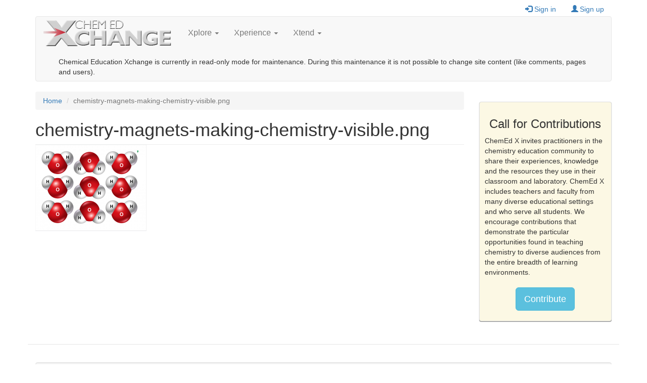

--- FILE ---
content_type: text/html; charset=utf-8
request_url: https://www.chemedx.org/file/images/chemistry-magnets-making-chemistry-visible
body_size: 20332
content:
<!DOCTYPE html>
<html lang="en" dir="ltr"
  xmlns:fb="https://ogp.me/ns/fb#"
  xmlns:og="https://ogp.me/ns#">
<head>
  <link rel="profile" href="http://www.w3.org/1999/xhtml/vocab" />
  <meta name="viewport" content="width=device-width, initial-scale=1.0">
  <meta http-equiv="Content-Type" content="text/html; charset=utf-8" />
<script type="text/x-mathjax-config">
MathJax.Hub.Config({
  extensions: ['tex2jax.js'],
  jax: ['input/TeX','output/HTML-CSS'],
  tex2jax: {
    inlineMath: [ ['$','$'], ['\\(','\\)'] ],
    processEscapes: true,
    processClass: 'tex2jax',
    ignoreClass: 'html'
  },
  showProcessingMessages: false,
  messageStyle: 'none'
});
</script><link rel="shortcut icon" href="https://www.chemedx.org/sites/all/themes/chemedx_bootstrap/favicon.ico" type="image/vnd.microsoft.icon" />
<link rel="apple-touch-icon" href="https://www.chemedx.org/sites/all/themes/chemedx_bootstrap/apple-touch-icon.png" type="image/png" />
<link rel="apple-touch-icon-precomposed" href="https://www.chemedx.org/sites/all/themes/chemedx_bootstrap/apple-touch-icon-precomposed.png" type="image/png" />
<meta name="generator" content="Drupal 7 (https://www.drupal.org)" />
<link rel="canonical" href="https://www.chemedx.org/file/images/chemistry-magnets-making-chemistry-visible" />
<link rel="shortlink" href="https://www.chemedx.org/file/13817" />
<meta property="og:site_name" content="Chemical Education Xchange" />
<meta property="og:type" content="article" />
<meta property="og:url" content="https://www.chemedx.org/file/images/chemistry-magnets-making-chemistry-visible" />
<meta property="og:title" content="chemistry-magnets-making-chemistry-visible.png" />
<meta name="twitter:card" content="summary" />
<meta name="twitter:url" content="https://www.chemedx.org/file/images/chemistry-magnets-making-chemistry-visible" />
<meta name="twitter:title" content="chemistry-magnets-making-chemistry-visible.png" />
<meta itemprop="name" content="chemistry-magnets-making-chemistry-visible.png" />
<meta name="dcterms.title" content="chemistry-magnets-making-chemistry-visible.png" />
<meta name="dcterms.type" content="Text" />
<meta name="dcterms.format" content="text/html" />
<meta name="dcterms.identifier" content="https://www.chemedx.org/file/images/chemistry-magnets-making-chemistry-visible" />
  <title>chemistry-magnets-making-chemistry-visible.png | Chemical Education Xchange</title>
  <link type="text/css" rel="stylesheet" href="https://www.chemedx.org/sites/www.chemedx.org/files/css/css_lQaZfjVpwP_oGNqdtWCSpJT1EMqXdMiU84ekLLxQnc4.css" media="all" />
<link type="text/css" rel="stylesheet" href="https://www.chemedx.org/sites/www.chemedx.org/files/css/css_jQlT8-C5BZcXHcddLu3n3jP3EzdG_qHZBo4rghASCFU.css" media="all" />
<link type="text/css" rel="stylesheet" href="https://www.chemedx.org/sites/www.chemedx.org/files/css/css_shm0p9hLKXd3sBwWFvxQUOl93-8ip0_g33DVjlf2zSU.css" media="all" />
<link type="text/css" rel="stylesheet" href="https://cdn.jsdelivr.net/npm/bootstrap@3.4.0/dist/css/bootstrap.min.css" media="all" />
<link type="text/css" rel="stylesheet" href="https://cdn.jsdelivr.net/npm/@unicorn-fail/drupal-bootstrap-styles@0.0.2/dist/3.3.1/7.x-3.x/drupal-bootstrap.min.css" media="all" />
<link type="text/css" rel="stylesheet" href="https://www.chemedx.org/sites/www.chemedx.org/files/css/css_U_vJfGAjp8zGzdk692NMatXJvUkH8bCQDCDwZ5TvHII.css" media="all" />
<link type="text/css" rel="stylesheet" href="https://www.chemedx.org/sites/www.chemedx.org/files/css/css_erdl88I0p2xutLP1iLq7SbugARuzPyFc5iZQwiI-0VM.css" media="all" />
  <!-- HTML5 element support for IE6-8 -->
  <!--[if lt IE 9]>
    <script src="https://cdn.jsdelivr.net/html5shiv/3.7.3/html5shiv-printshiv.min.js"></script>
  <![endif]-->
  <script src="https://www.chemedx.org/sites/www.chemedx.org/files/js/js_Pt6OpwTd6jcHLRIjrE-eSPLWMxWDkcyYrPTIrXDSON0.js"></script>
<script src="https://www.chemedx.org/sites/www.chemedx.org/files/js/js_NpQFy4NWHBHFtoJaFKk6AseR-P7p_c-mnqnAKAvjj5g.js"></script>
<script src="https://cdn.jsdelivr.net/npm/bootstrap@3.4.0/dist/js/bootstrap.min.js"></script>
<script>document.createElement( "picture" );</script>
<script src="https://www.chemedx.org/sites/www.chemedx.org/files/js/js_qNj61-LUkfzCNHyW589V27xabub5j3fjjbyp9-1_TRg.js"></script>
<script src="https://www.chemedx.org/sites/www.chemedx.org/files/js/js_-o_S6VgNXuBYtWnrlcAhlY4xRUd-G83yex2ws6ZJnVw.js"></script>
<script src="https://www.googletagmanager.com/gtag/js?id=UA-30446442-1"></script>
<script>window.google_analytics_domain_name = "none";window.google_analytics_uacct = "UA-30446442-1";window.dataLayer = window.dataLayer || [];function gtag(){dataLayer.push(arguments)};gtag("js", new Date());gtag("set", "developer_id.dMDhkMT", true);gtag("config", "UA-30446442-1", {"groups":"default","linker":{"domains":["www.jce.divched.org","store.jce.divched.org","www.chemedx.org","chemedx.org"]}});</script>
<script src="https://www.chemedx.org/sites/www.chemedx.org/files/js/js_-oEDdwe4XpUqUj4W0KJs96ENaXIrGvjBvIP-WYYBi54.js"></script>
<script src="https://cdnjs.cloudflare.com/ajax/libs/mathjax/2.7.1/MathJax.js?config=TeX-AMS-MML_HTMLorMML"></script>
<script src="https://www.chemedx.org/sites/www.chemedx.org/files/js/js_F5Pcl2HuH8TjKB2KUciyaxfqFjUB9bKIn0niKzaKpJ0.js"></script>
<script>jQuery.extend(Drupal.settings, {"basePath":"\/","pathPrefix":"","setHasJsCookie":0,"ajaxPageState":{"theme":"chemedx_bootstrap","theme_token":"ZreU_wHlm20amkzY-ddT_9_3RVBFofe57kqTCV66vSI","jquery_version":"1.12","jquery_version_token":"w2EiUHJCHNfLLQ-ae20UiTolwE0ZSKIF6uEIyXflTGo","js":{"sites\/all\/modules\/contrib\/picture\/picturefill2\/picturefill.min.js":1,"sites\/all\/modules\/contrib\/picture\/picture.min.js":1,"0":1,"sites\/all\/themes\/bootstrap\/js\/bootstrap.js":1,"sites\/all\/modules\/contrib\/jquery_update\/replace\/jquery\/1.12\/jquery.min.js":1,"misc\/jquery-extend-3.4.0.js":1,"misc\/jquery-html-prefilter-3.5.0-backport.js":1,"misc\/jquery.once.js":1,"misc\/drupal.js":1,"sites\/all\/modules\/contrib\/jquery_update\/js\/jquery_browser.js":1,"sites\/all\/modules\/contrib\/jquery_update\/replace\/ui\/external\/jquery.cookie.js":1,"sites\/all\/modules\/contrib\/jquery_update\/replace\/jquery.form\/4\/jquery.form.min.js":1,"misc\/ajax.js":1,"sites\/all\/modules\/contrib\/jquery_update\/js\/jquery_update.js":1,"https:\/\/cdn.jsdelivr.net\/npm\/bootstrap@3.4.0\/dist\/js\/bootstrap.min.js":1,"1":1,"sites\/all\/modules\/contrib\/entityreference\/js\/entityreference.js":1,"sites\/all\/modules\/contrib\/mathjax\/mathjax.js":1,"sites\/all\/modules\/contrib\/cleantalk\/src\/js\/apbct-public.js":1,"sites\/all\/modules\/contrib\/views\/js\/base.js":1,"sites\/all\/themes\/bootstrap\/js\/misc\/_progress.js":1,"sites\/all\/modules\/contrib\/views\/js\/ajax_view.js":1,"sites\/all\/modules\/contrib\/google_analytics\/googleanalytics.js":1,"https:\/\/www.googletagmanager.com\/gtag\/js?id=UA-30446442-1":1,"2":1,"sites\/all\/modules\/contrib\/extlink\/js\/extlink.js":1,"https:\/\/cdnjs.cloudflare.com\/ajax\/libs\/mathjax\/2.7.1\/MathJax.js?config=TeX-AMS-MML_HTMLorMML":1,"sites\/all\/themes\/bootstrap\/js\/modules\/views\/js\/ajax_view.js":1,"sites\/all\/themes\/bootstrap\/js\/misc\/ajax.js":1},"css":{"modules\/system\/system.base.css":1,"sites\/all\/modules\/contrib\/simplenews\/simplenews.css":1,"modules\/field\/theme\/field.css":1,"modules\/node\/node.css":1,"sites\/all\/modules\/contrib\/picture\/picture_wysiwyg.css":1,"sites\/all\/modules\/contrib\/extlink\/css\/extlink.css":1,"sites\/all\/modules\/contrib\/views\/css\/views.css":1,"sites\/all\/modules\/contrib\/ckeditor\/css\/ckeditor.css":1,"sites\/all\/modules\/contrib\/media\/modules\/media_wysiwyg\/css\/media_wysiwyg.base.css":1,"sites\/all\/modules\/contrib\/amazon\/amazon.css":1,"sites\/all\/modules\/contrib\/ctools\/css\/ctools.css":1,"sites\/all\/modules\/contrib\/tagclouds\/tagclouds.css":1,"https:\/\/cdn.jsdelivr.net\/npm\/bootstrap@3.4.0\/dist\/css\/bootstrap.min.css":1,"https:\/\/cdn.jsdelivr.net\/npm\/@unicorn-fail\/drupal-bootstrap-styles@0.0.2\/dist\/3.3.1\/7.x-3.x\/drupal-bootstrap.min.css":1,"sites\/all\/themes\/chemedx_bootstrap\/css\/style.css":1,"sites\/all\/themes\/chemedx_bootstrap\/css\/commerce_checkout.theme.css":1,"sites\/all\/themes\/chemedx_bootstrap\/font-awesome\/css\/font-awesome.min.css":1}},"views":{"ajax_path":"\/views\/ajax","ajaxViews":{"views_dom_id:016b6459272da54a93fd94cba37ce31d":{"view_name":"taxonomy_terms_filtered","view_display_id":"block_1","view_args":"images","view_path":"file\/13817","view_base_path":"taxonomy-terms-filtered\/%","view_dom_id":"016b6459272da54a93fd94cba37ce31d","pager_element":0}}},"urlIsAjaxTrusted":{"\/views\/ajax":true,"\/file\/images\/chemistry-magnets-making-chemistry-visible":true},"googleanalytics":{"account":["UA-30446442-1"],"trackOutbound":1,"trackMailto":1,"trackDownload":1,"trackDownloadExtensions":"7z|aac|arc|arj|asf|asx|avi|bin|csv|doc(x|m)?|dot(x|m)?|exe|flv|gif|gz|gzip|hqx|jar|jpe?g|js|mp(2|3|4|e?g)|mov(ie)?|msi|msp|pdf|phps|png|ppt(x|m)?|pot(x|m)?|pps(x|m)?|ppam|sld(x|m)?|thmx|qtm?|ra(m|r)?|sea|sit|tar|tgz|torrent|txt|wav|wma|wmv|wpd|xls(x|m|b)?|xlt(x|m)|xlam|xml|z|zip","trackColorbox":1,"trackDomainMode":2,"trackCrossDomains":["www.jce.divched.org","store.jce.divched.org","www.chemedx.org","chemedx.org"]},"extlink":{"extTarget":0,"extClass":"ext","extLabel":"(link is external)","extImgClass":0,"extIconPlacement":"append","extSubdomains":1,"extExclude":"","extInclude":"","extCssExclude":"","extCssExplicit":"","extAlert":0,"extAlertText":"This link will take you to an external web site. We are not responsible for their content.","mailtoClass":"mailto","mailtoLabel":"(link sends e-mail)","extUseFontAwesome":false},"bootstrap":{"anchorsFix":1,"anchorsSmoothScrolling":1,"formHasError":1,"popoverEnabled":1,"popoverOptions":{"animation":1,"html":0,"placement":"right","selector":"","trigger":"click","triggerAutoclose":1,"title":"","content":"","delay":0,"container":"body"},"tooltipEnabled":1,"tooltipOptions":{"animation":1,"html":0,"placement":"auto left","selector":"","trigger":"hover focus","delay":0,"container":"body"}}});</script>
</head>
<body class="html not-front not-logged-in one-sidebar sidebar-second page-file page-file- page-file-13817">
  <div id="skip-link">
    <a href="#main-content" class="element-invisible element-focusable">Skip to main content</a>
  </div>
    <header role="toolbar" id="user-header">
  <div class="container">
      <div class="region region-user-region">
    <section id="block-system-user-menu" class="block block-system hidden-print block-menu clearfix">
                <h2 class="block-title"> </h2>
            <ul class="menu nav"><li class="first leaf"><a href="/user/login?current=file/13817" title="Sign in to your ChemEd X account"><span class="icon glyphicon glyphicon-log-in" aria-hidden="true"></span>Sign in</a></li>
<li class="last leaf"><a href="/user/register" title="Create a new ChemEd X account"><span class="icon glyphicon glyphicon-user" aria-hidden="true"></span>Sign up</a></li>
</ul>  </section>
  </div>
  </div>
</header>
<header id="navbar" role="banner" class="navbar container navbar-default">
  <div class="container">
    <div class="navbar-header">
              <a class="logo navbar-btn pull-left" href="/" title="Home">
          <img src="https://www.chemedx.org/sites/all/themes/chemedx_bootstrap/logo.png" alt="Home" />
        </a>
      
      
              <button type="button" class="navbar-toggle" data-toggle="collapse" data-target="#navbar-collapse">
          <span class="sr-only">Toggle navigation</span>
          <span class="icon-bar"></span>
          <span class="icon-bar"></span>
          <span class="icon-bar"></span>
        </button>
          </div>

          <div class="navbar-collapse collapse" id="navbar-collapse">
        <nav role="navigation">
                      <ul class="menu nav navbar-nav"><li class="first expanded dropdown"><a href="/page/xplore" title="" class="dropdown-toggle" data-toggle="dropdown">Xplore <span class="caret"></span></a><ul class="dropdown-menu"><li class="first leaf"><a href="/page/activity">Activities</a></li>
<li class="leaf"><a href="/page/article" title="">Articles</a></li>
<li class="leaf"><a href="/ACCT" title="Assessing for change in chemical thinking articles">Chemical Thinking</a></li>
<li class="leaf"><a href="/page/newsletters" title="Monthly newsletters">Newsletters</a></li>
<li class="leaf"><a href="/page/video">Videos</a></li>
<li class="last leaf"><a href="/jce-products">ChemEd X Web Software</a></li>
</ul></li>
<li class="expanded dropdown"><a href="/page/xperience" title="" class="dropdown-toggle" data-toggle="dropdown">Xperience <span class="caret"></span></a><ul class="dropdown-menu"><li class="first leaf"><a href="/page/blog">Blogs</a></li>
<li class="leaf"><a href="/article/chemed-x-talks-chembasics-talks-schedule-and-recordings" title="ChemEd X Talks">Professional Development</a></li>
<li class="last leaf"><a href="/page/contribute" title="Share your experience by contributing original content to ChemEd X">Contribute</a></li>
</ul></li>
<li class="last expanded dropdown"><a href="/page/xtend" title="" class="dropdown-toggle" data-toggle="dropdown">Xtend <span class="caret"></span></a><ul class="dropdown-menu"><li class="first leaf"><a href="/page/event">Events</a></li>
<li class="last leaf"><a href="/page/pick">Picks</a></li>
</ul></li>
</ul>                                            <div class="region region-navigation">
    <section id="block-search-api-page-default-node-index-search-page" class="block block-search-api-page clearfix">

      
  <form class="navbar-form navbar-right" role="search" action="/file/images/chemistry-magnets-making-chemistry-visible" method="post" id="search-api-page-search-form-default-node-index-search-page" accept-charset="UTF-8"><div><input type="hidden" name="form_build_id" value="form-gxxnpPop-ZMJ6RndXBBv14M3zyb_CduYJ--BJARvHJk" />
<input type="hidden" name="form_id" value="search_api_page_search_form_default_node_index_search_page" />
<div class="messages warning">Chemical Education Xchange is currently in read-only mode for maintenance. During this maintenance it is not possible to change site content (like comments, pages and users).</div></div></form>
</section>
  </div>
                  </nav>
      </div>
      </div>
</header>

<div class="main-container container">

  <header role="banner" id="page-header">
    
      </header> <!-- /#page-header -->

  <div class="row">

    
    <section class="col-sm-9">
            <ol class="breadcrumb"><li><a href="/">Home</a></li>
<li class="active">chemistry-magnets-making-chemistry-visible.png</li>
</ol>      <a id="main-content"></a>
                          <h1 class="page-header">chemistry-magnets-making-chemistry-visible.png</h1>
                  
                    <div class="region region-content">
    <section id="block-system-main" class="block block-system clearfix">

      
  <div id="file-13817" class="file file-image file-image-png">

      
  
  <div class="content">
    <img class="img-responsive" src="https://www.chemedx.org/sites/www.chemedx.org/files/styles/medium/public/images/blog/doug-ragan/chemistry-magnets-making-chemistry-visible.png?itok=ePE6o5nf" width="220" height="171" alt="" title="" />  </div>

  
</div>

</section>
  </div>
    </section>

          <aside class="col-sm-3" role="complementary">
          <div class="region region-sidebar-second">
    <section id="block-block-13" class="block block-block nopremium-message clearfix">

        <h2 class="block-title">Call for Contributions</h2>
    
  <div class="tex2jax"><p>ChemEd X invites practitioners in the chemistry education community to share their experiences, knowledge and the resources they use in their classroom and laboratory. ChemEd X includes teachers and faculty from many diverse educational settings and who serve all students. We encourage contributions that demonstrate the particular opportunities found in teaching chemistry to diverse audiences from the entire breadth of learning environments. </p>
<h3 class="text-center"><a class="btn btn-lg btn-info" href="/article/chemed-x-call-contributions-0">Contribute</a></h3>
</div>
</section>
  </div>
      </aside>  <!-- /#sidebar-second -->
    
  </div>
</div>

  <footer class="footer container">
      <div class="region region-footer well">
      <div class="region region-blockgroup-footer-row-1 blockgroup row">
    <section id="block-menu-menu-content" class="block block-menu col-md-3 col-sm-6 col-xs-12 clearfix">

        <h2 class="block-title">Content</h2>
    
  <ul class="menu nav"><li class="first leaf"><a href="/page/activity" title="Student-centered resources emphasizing inquiry">Activities</a></li>
<li class="leaf"><a href="/page/article" title="General articles contributed from the ChemEd X community">Articles</a></li>
<li class="leaf"><a href="/page/blog" title="ChemEd X contributors blog about their experiences and interests">Blogs</a></li>
<li class="leaf"><a href="/page/pick" title="ChemEd X contributors and staff pick items of interest">Picks</a></li>
<li class="leaf"><a href="/video" title="ChemEd videos">Video</a></li>
<li class="last leaf"><a href="/jce-products" title="">ChemEd X Software</a></li>
</ul>
</section>
<section id="block-menu-menu-menu-users-footer" class="block block-menu col-md-3 col-sm-6 col-xs-12 clearfix">

        <h2 class="block-title">Members</h2>
    
  <ul class="menu nav"><li class="first leaf"><a href="/user?current=file/13817" title="">Account</a></li>
<li class="leaf"><a href="/page/chemed-x-ambassador-program" title="Become a ChemEd X ambassador. Here is how.">Ambassadors</a></li>
<li class="last leaf"><a href="/page/chemed-x-website-faq" title="Answers to questions about using features of ChemEd X">FAQ</a></li>
</ul>
</section>
<section id="block-menu-menu-menu-about" class="block block-menu col-md-3 col-sm-6 col-xs-12 clearfix">

        <h2 class="block-title">About</h2>
    
  <ul class="menu nav"><li class="first leaf"><a href="/page/about-chemical-education-xchange" title="Rationale for ChemEd X and its history/evolution">About ChemEd X</a></li>
<li class="leaf"><a href="/affiliate/journal-chemical-education" title="Journal of Chemical Education, ChemEd X partner and affiliate">Journal of Chemical Education</a></li>
<li class="leaf"><a href="/affiliate/division-chemical-education-inc" title="ChemEd X is a publication of the Division of Chemical Education, Inc. of the American Chemical Society">Division of Chemical Education</a></li>
<li class="leaf"><a href="/affiliate/american-chemical-society" title="">American Chemical Society</a></li>
<li class="last leaf"><a href="/affiliate/national-science-foundation" title="Some JCE Web Software titles at ChemEd X were developed with funding from NSF">National Science Foundation</a></li>
</ul>
</section>
  </div>
  <div class="region region-blockgroup-footer-row-2 blockgroup row">
    <section id="block-menu-menu-policy-menu" class="block block-menu col-xs-12 col-md-6 clearfix">

      
  <ul class="menu nav"><li class="first leaf"><a href="/page/terms-use" title="By using this web site, you agree to these Terms of Use.">Terms of Use</a></li>
<li class="leaf"><a href="/page/privacy" title="Privacy policy of this web site">Privacy</a></li>
<li class="last leaf"><a href="/contact" title="Send a message to Chemical Education Xchange">Contact Us</a></li>
</ul>
</section>
  </div>
<section id="block-block-2" class="block block-block col-xs-12 text-center text-muted small clearfix">

      
  <div class="tex2jax"><p>Use of ChemEd X web site constitutes acceptance of our <a href="/page/terms-use">Terms of Use</a>.</p>
<p>Copyright © 2022 Division of Chemical Education, Inc. of the American Chemical Society. All rights reserved.</p>
</div>
</section>
  </div>
  </footer>
  <script src="https://www.chemedx.org/sites/www.chemedx.org/files/js/js_7Ukqb3ierdBEL0eowfOKzTkNu-Le97OPm-UqTS5NENU.js"></script>
<script>ctSetCookie("ct_check_js", "e7292c2b20cd7039e153913fc3731e5d", "0");</script>
<script src="https://www.chemedx.org/sites/www.chemedx.org/files/js/js_MRdvkC2u4oGsp5wVxBG1pGV5NrCPW3mssHxIn6G9tGE.js"></script>
</body>
</html>
